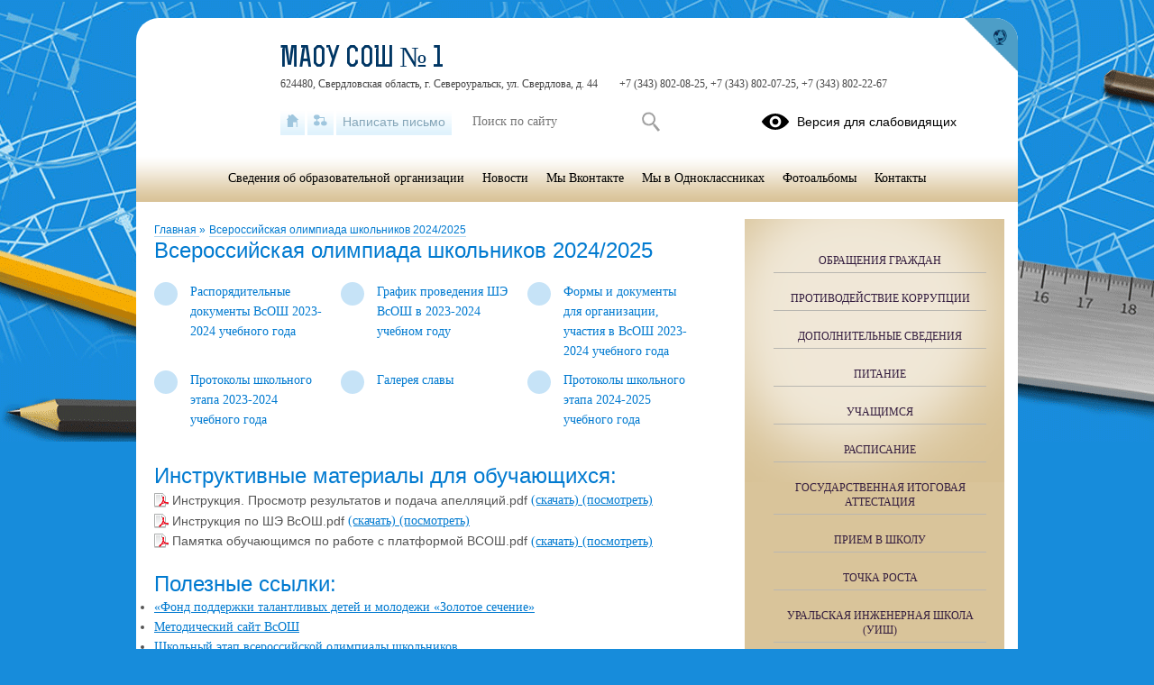

--- FILE ---
content_type: text/html; charset=UTF-8
request_url: http://mou-sh1.ru/?section_id=119
body_size: 13860
content:
<!DOCTYPE html>
<html lang="ru-RU">

<head>
    <meta charset="UTF-8">
    <title>Всероссийская олимпиада школьников 2024/2025</title>



    <meta name="viewport" content="width=device-width, initial-scale=1.0">
    <meta http-equiv="X-UA-Compatible" content="ie=edge">
    <meta name="sputnik-verification" content="55dNb67t9OYTOpyh" />
        <script>
    window.apricodeHandlers = {};
    window.addApricodeHandler = function(name, handler) {
        if (!window.apricodeHandlers[name]) {
            window.apricodeHandlers[name] = [];
        }

        window.apricodeHandlers[name].push(handler);
    };
</script>    <meta name="csrf-param" content="_csrf-site">
<meta name="csrf-token" content="3Mdz_rwP4xOM2QMBCp1LDjuH_5H1sJwaDfglAmR9SlCGtTKK93qbce-MVkphqH5XXLK84bLfql1VvXdSLD4bEg==">
        
    <meta name="og:title" content="Всероссийская олимпиада школьников 2024/2025">
<meta name="og:image" content="https://mou-sh1.ru/upload/static/so_logo.png">
<meta name="og:type" content="website">
<link href="/js/libs/fancybox/source/jquery.fancybox.css?v=1753078607" rel="stylesheet">
<link href="/js/libs/fontawesome/css/all.min.css?v=1753078607" rel="stylesheet">
<link href="/css/themes/v1/math/site.css?v=1766992519" rel="stylesheet">
<link href="https://news-service.uralschool.ru/assets/css/themes/v1/default/theme.css" rel="stylesheet">
<!--[if lt IE 9]>
<script src="/js/libs_ie/html5shiv.js"></script>
<![endif]--></head>

<body class="ctrl-site act-index dst-">
    
    <div id="root">
        <div id="top-empty"></div>
        <div id="center">
            <main id="main-content">
    <div class="main-container">
        
        
<div id="r-c-block">
    <a href="/robots/register-robots"></a>
</div>
        <div class="referer-banner">
    <a href="https://xn--80aaacg3ajc5bedviq9r.xn--p1ai">
        <img src="https://test.schoolmsk.ru/referer/banner" />
    </a>
</div>
                                
<section class="newonsite section-limiter">
    
<nav class="breadcrumbs">
    

        <a href="/">
        Главная    </a>
            <span class="delim">»</span>
            <a href="/?section_id=119">
        Всероссийская олимпиада школьников 2024/2025    </a>
    </nav>
            <div class="page-caption">
            <h1>Всероссийская олимпиада школьников 2024/2025</h1>
            
        </div>
    
    
        
    
            <nav class="section-undermenu">
            
<ul>
            <li>
            <a href="/?section_id=120">
                <span class="icon"></span>
                <span class="text">Распорядительные документы ВсОШ 2023-2024 учебного года</span>
            </a>
                    </li>
            <li>
            <a href="/?section_id=121">
                <span class="icon"></span>
                <span class="text">График проведения ШЭ ВсОШ в 2023-2024 учебном году</span>
            </a>
                    </li>
            <li>
            <a href="/?section_id=122">
                <span class="icon"></span>
                <span class="text">Формы и документы для организации, участия в ВсОШ 2023-2024 учебного года</span>
            </a>
                    </li>
            <li>
            <a href="/?section_id=123">
                <span class="icon"></span>
                <span class="text">Протоколы школьного этапа 2023-2024 учебного года</span>
            </a>
                    </li>
            <li>
            <a href="/?section_id=124">
                <span class="icon"></span>
                <span class="text">Галерея славы</span>
            </a>
                    </li>
            <li>
            <a href="/?section_id=178">
                <span class="icon"></span>
                <span class="text">Протоколы школьного этапа 2024-2025 учебного года</span>
            </a>
                    </li>
    </ul>        </nav>
    
            <div class="pubitem ">
            
                            <div class="body">
                    <p><span style="color: rgb(0, 122, 208); font-family: Arial; font-size: 24px;">Инструктивные материалы для обучающихся:</span></p><p class="files-item" style="font-family: Tahoma; font-size: 14px; color: rgb(85, 85, 85);"><span class="icon pdf" style="vertical-align: middle; width: 16px; height: 16px; display: inline-block; background: url(&quot;/css/themes/v1/images/site/pdf.png&quot;) no-repeat;"></span>&nbsp;<span class="caption" style="vertical-align: middle; font-size: 14px; color: rgb(85, 85, 85);">Инструкция. Просмотр результатов и подача апелляций.pdf&nbsp;</span><span class="link-wrapper-container"><a href="http://mou-sh1.ru/file/download?id=926" class="download" style="font-family: Tahoma; font-size: 14px; color: rgb(0, 122, 208); vertical-align: middle;">(скачать)&nbsp;</a></span><a target="_blank" href="http://mou-sh1.ru/upload/sc1svur_new/files/90/b7/90b75e7f7bda6329d70a27d141a2696a.pdf" class="show" style="font-family: Tahoma; font-size: 14px; color: rgb(0, 122, 208); vertical-align: middle;">(посмотреть)</a></p><p class="files-item" style="font-family: Tahoma; font-size: 14px; color: rgb(85, 85, 85);"><span class="icon pdf" style="vertical-align: middle; width: 16px; height: 16px; display: inline-block; background: url(&quot;/css/themes/v1/images/site/pdf.png&quot;) no-repeat;"></span>&nbsp;<span class="caption" style="vertical-align: middle; font-size: 14px; color: rgb(85, 85, 85);">Инструкция по ШЭ ВсОШ.pdf&nbsp;</span><a href="http://mou-sh1.ru/file/download?id=927" class="download" style="font-family: Tahoma; font-size: 14px; color: rgb(0, 122, 208); vertical-align: middle;">(скачать)&nbsp;</a><a target="_blank" href="http://mou-sh1.ru/upload/sc1svur_new/files/3f/5e/3f5eaca62904062bec299481a59ff9af.pdf" class="show" style="font-family: Tahoma; font-size: 14px; color: rgb(0, 122, 208); vertical-align: middle;">(посмотреть)</a></p><p class="files-item" style="font-family: Tahoma; font-size: 14px; color: rgb(85, 85, 85);"><span class="icon pdf" style="vertical-align: middle; width: 16px; height: 16px; display: inline-block; background: url(&quot;/css/themes/v1/images/site/pdf.png&quot;) no-repeat;"></span>&nbsp;<span class="caption" style="vertical-align: middle; font-size: 14px; color: rgb(85, 85, 85);">Памятка обучающимся по работе с платформой ВСОШ.pdf&nbsp;</span><a href="http://mou-sh1.ru/file/download?id=928" class="download" style="font-family: Tahoma; font-size: 14px; color: rgb(0, 122, 208); vertical-align: middle;">(скачать)&nbsp;</a><span class="link-wrapper-container"><a target="_blank" href="http://mou-sh1.ru/upload/sc1svur_new/files/6a/9b/6a9b6a54aa2f312b19e1d8ebfd32f934.pdf" class="show" style="font-family: Tahoma; font-size: 14px; color: rgb(0, 122, 208); vertical-align: middle;">(посмотреть)</a></span></p><span style="color: rgb(0, 122, 208); font-family: Arial; font-size: 24px;"><br></span><p><span style="color: rgb(0, 122, 208); font-family: Arial; font-size: 24px;">Полезные ссылки:</span></p><ul><li><span class="link-wrapper-container"><a href="https://zsfond.ru/" style="font-family: Tahoma; font-size: 14px; color: rgb(0, 122, 208);">«Фонд поддержки талантливых детей и молодежи «Золотое сечение»</a></span><a class="referer-banner-link" href="https://xn--80aaacg3ajc5bedviq9r.xn--p1ai/" style="font-family: Tahoma; font-size: 14px; color: rgb(0, 122, 208);"><img src="https://test.uralschool.ru/referer/banner" alt="Хочу такой сайт"></a></li><li><span style="margin: 0px; padding: 0px; -webkit-font-smoothing: antialiased; text-size-adjust: none; -webkit-tap-highlight-color: rgba(0, 0, 0, 0); transition: all 0.2s ease-in-out 0s; outline: none;"><span class="link-wrapper-container"><a href="https://olimpiada.ru/" style="font-family: Tahoma; font-size: 14px; color: rgb(0, 122, 208);">Методический сайт ВсОШ</a></span></span></li></ul><h1 class="tn-atom" style="font-family: Tahoma; font-size: 14px; line-height: 1.15; color: rgb(85, 85, 85); box-sizing: content-box; border: 0px solid transparent; display: table-cell; vertical-align: middle; width: 1160px; text-size-adjust: 100%; background-position: center center;"><ul><li><span class="link-wrapper-container"><a href="https://siriusolymp.ru/" style="font-family: Tahoma; font-size: 14px; color: rgb(0, 122, 208);">Школьный этап всероссийской олимпиады школьников</a></span></li></ul></h1><h1 class="t015__title t-title t-title_lg" field="title" style="padding-top: 8px; padding-bottom: 3px; font-family: Tahoma; font-size: 14px; line-height: 1.23; color: rgb(85, 85, 85); box-sizing: content-box; border: 0px;"><ul><li><span class="link-wrapper-container"><a href="https://siriusolymp.ru/rules#prilozheniye_2" style="font-family: Tahoma; font-size: 14px; color: rgb(0, 122, 208);">График проведения школьного этапа всероссийской олимпиады школьников в 2021/22 учебном году</a></span></li></ul></h1>                </div>
            
                    </div>
        <div class="clear"></div>
    
    
    
    
    
    </section>

<section class="section-limiter">
    
    </section>

<section class="section-limiter">
                            
<div class="publist">
			<div class="list-item">
			<div class="date">
				<p>21.03.2022</p>
			</div>
							<div class="pict">
					<img src="/upload/sc1svur_new/images/thumb/b3/dc/b3dcf946073279b3277bdeb71aae566b.jpg" alt="sajt.jpg">
				</div>
						<div class="caption">
				<a href="/site/pub?id=283">
					Пригласительный этап всероссийской олимпиады школьников 2022 на платформе «Сириус.Курсы»				</a>
				            </div>
            <div class="annotation">
                <p>С 21 апреля по 27 мая 2022 года Образовательный центр «Сириус» проводит пригласительный этап всероссийской олимпиады школьников и предлагает каждому школьнику в России возможность раскрыть свои таланты, попробовать себя в решении нестандартных задач по приоритетным для научно-технологического развития страны предметам – астрономии, биологии, информатике, математике, физике, химии. Олимпиада пройдет в онлайн-формате в соответствии с расписанием. В ней могут принять участие школьники 3 – 10 классов, а также учителя, родители и все желающие.</p>
            </div>
                                        
<div class="model-item-placeholder"
     data-type="visits"
     data-model-name="section_pub"
     data-model-id="283"
     data-params="null"
>
    <div class="view-counts">
        <p>
            Просмотров всего: <span data-value="total"></span>,
            сегодня: <span data-value="today"></span>
        <a class="referer-banner-link" href="https://xn--80aaacg3ajc5bedviq9r.xn--p1ai"><img src="https://test.schoolmsk.ru/referer/banner" alt="Хочу такой сайт" /></a></p>
    </div>
</div>                                    			<div class="counter"></div>	
            <div class="clear"></div>
		</div>
			<div class="list-item">
			<div class="date">
				<p>01.09.2021</p>
			</div>
							<div class="pict">
					<img src="/upload/sc1svur_new/images/thumb/9f/ae/9faea810758e8c6e4ca8f273959fc285.png" alt="vsosh_logo_main_2.png">
				</div>
						<div class="caption">
				<a href="/site/pub?id=162">
					Личный кабинет ВсОШ				</a>
				            </div>
            <div class="annotation">
                <p>Уважаемые участники школьного этапа Всероссийской олимпиады школьников, опубликованы результаты школьного этапа олимпиады по экологии и праву.</p>
            </div>
                                        
<div class="model-item-placeholder"
     data-type="visits"
     data-model-name="section_pub"
     data-model-id="162"
     data-params="null"
>
    <div class="view-counts">
        <p>
            Просмотров всего: <span data-value="total"></span>,
            сегодня: <span data-value="today"></span>
        </p>
    </div>
</div>                                    			<div class="counter"></div>	
            <div class="clear"></div>
		</div>
			<div class="list-item">
			<div class="date">
				<p>31.08.2021</p>
			</div>
							<div class="pict">
					<img src="/upload/sc1svur_new/images/thumb/69/b1/69b19bb939382685a38a9383e2e1727b.jpg" alt="2020-2021 (1).jpg">
				</div>
						<div class="caption">
				<a href="/site/pub?id=163">
					Всероссийская олимпиада школьников 2021-2022				</a>
				            </div>
            <div class="annotation">
                <p>Школьный этап всероссийской олимпиады школьников проводится на платформах vsosh.irro.ru и «Сириус.Курсы».</p>
            </div>
                                        
<div class="model-item-placeholder"
     data-type="visits"
     data-model-name="section_pub"
     data-model-id="163"
     data-params="null"
>
    <div class="view-counts">
        <p>
            Просмотров всего: <span data-value="total"></span>,
            сегодня: <span data-value="today"></span>
        </p>
    </div>
</div>                                    			<div class="counter"></div>	
            <div class="clear"></div>
		</div>
	</div>
        </section>
        <div class="section-limiter">
                    </div>
    </div>
</main>
<aside id="side-content" class="side-content">
    
<section class="side-box infosidelist-widget">
    </section>
<nav class="side-menu section-limiter">
    

<ul>
            <li>
            <a href="/treatments" class=" first">Обращения граждан</a>
                    </li>
            <li>
            <a href="/anticorrupt" class="">Противодействие коррупции</a>
                    </li>
            <li>
            <a href="/info-more" class="">Дополнительные сведения</a>
                    </li>
            <li>
            <a href="/food" class="">Питание</a>
                    </li>
            <li>
            <a href="/?section_id=11" class="">Учащимся</a>
                    </li>
            <li>
            <a href="/?section_id=12" class="">Расписание</a>
                    </li>
            <li>
            <a href="/?section_id=14" class="">Государственная итоговая аттестация</a>
                    </li>
            <li>
            <a href="/?section_id=9" class="">Прием в школу</a>
                    </li>
            <li>
            <a href="/?section_id=21" class="">Точка роста</a>
                    </li>
            <li>
            <a href="/?section_id=179" class="">Уральская инженерная школа (УИШ)</a>
                    </li>
            <li>
            <a href="/?section_id=22" class="">Законным представителям</a>
                    </li>
            <li>
            <a href="/?section_id=23" class="">Безопасность и профилактика</a>
                    </li>
            <li>
            <a href="/?section_id=40" class="">Независимая оценка качества образования</a>
                    </li>
            <li>
            <a href="/?section_id=84" class="">Социально-психологическая служба</a>
                    </li>
            <li>
            <a href="/?section_id=86" class="">Антикоррупционное просвещение</a>
                    </li>
            <li>
            <a href="/?section_id=89" class="">Молодёжное радио</a>
                    </li>
            <li>
            <a href="/?section_id=119" class="active">Всероссийская олимпиада школьников 2024/2025</a>
                    </li>
            <li>
            <a href="/?section_id=135" class="">Внедрение целевой модели наставничества</a>
                    </li>
            <li>
            <a href="/?section_id=137" class="">ВСОКО</a>
                    </li>
            <li>
            <a href="/?section_id=158" class="">Наставничество</a>
                    </li>
            <li>
            <a href="/?section_id=194" class="">Всероссийские проверочные работы</a>
                    </li>
            <li>
            <a href="/?section_id=195" class=" last">Школьный театр</a>
                    </li>
    </ul>
    <div class="buttons_container" data-buttons="[&quot;\u0440\u0430\u0437\u0432\u0435\u0440\u043d\u0443\u0442\u044c&quot;,&quot;\u0441\u0432\u0435\u0440\u043d\u0443\u0442\u044c&quot;]"></div>
</nav>

<section class="side-box section-limiter">
    <a class="electronic-diary" href="https://dnevnik.egov66.ru" target="_blank">
        <span class="icon-electronic-diary"></span>
        Электронный дневник
    </a>
</section><section class="side-box section-limiter notices-widget">
    </section>
<section class="side-box section-limiter calendar-widget">
    <div class="calendar">
    <div class="block-header">
        <p>События</p>
        <a href="/site/month-events?year=2025&month=12" class="month">Декабрь</a>
        <button class="calendar-prev navi-month-button" data-url="/site/calendar-month?year=2025&month=11"></button>
        <button class="calendar-next navi-month-button" data-url="/site/calendar-month?year=2026&month=01"></button>
    </div>
    <div class="out">
        <div class="in">
            <div class="days">
                                    <div class="cell"><p>пн</p></div>
                                    <div class="cell"><p>вт</p></div>
                                    <div class="cell"><p>ср</p></div>
                                    <div class="cell"><p>чт</p></div>
                                    <div class="cell"><p>пт</p></div>
                                    <div class="cell"><p>сб</p></div>
                                    <div class="cell"><p>вс</p></div>
                            </div>
            <div class="list">
                                                                        <div class="cell ">
                        <p class="numb">
                                                            1                                                    </p>
                    </div>
                                                        <div class="cell ">
                        <p class="numb">
                                                            2                                                    </p>
                    </div>
                                                        <div class="cell ">
                        <p class="numb">
                                                            <a class="event" href="/site/day-events?date=2025-12-03" title="">
                                    3                                </a>
                                                    </p>
                    </div>
                                                        <div class="cell ">
                        <p class="numb">
                                                            <a class="event" href="/site/day-events?date=2025-12-04" title="">
                                    4                                </a>
                                                    </p>
                    </div>
                                                        <div class="cell ">
                        <p class="numb">
                                                            <a class="event" href="/site/day-events?date=2025-12-05" title="">
                                    5                                </a>
                                                    </p>
                    </div>
                                                        <div class="cell ">
                        <p class="numb">
                                                            <a class="event" href="/site/day-events?date=2025-12-06" title="">
                                    6                                </a>
                                                    </p>
                    </div>
                                                        <div class="cell ">
                        <p class="numb">
                                                            7                                                    </p>
                    </div>
                                                        <div class="cell ">
                        <p class="numb">
                                                            <a class="event" href="/site/day-events?date=2025-12-08" title="">
                                    8                                </a>
                                                    </p>
                    </div>
                                                        <div class="cell ">
                        <p class="numb">
                                                            <a class="event" href="/site/day-events?date=2025-12-09" title="">
                                    9                                </a>
                                                    </p>
                    </div>
                                                        <div class="cell ">
                        <p class="numb">
                                                            10                                                    </p>
                    </div>
                                                        <div class="cell ">
                        <p class="numb">
                                                            11                                                    </p>
                    </div>
                                                        <div class="cell ">
                        <p class="numb">
                                                            <a class="event" href="/site/day-events?date=2025-12-12" title="">
                                    12                                </a>
                                                    </p>
                    </div>
                                                        <div class="cell ">
                        <p class="numb">
                                                            <a class="event" href="/site/day-events?date=2025-12-13" title="">
                                    13                                </a>
                                                    </p>
                    </div>
                                                        <div class="cell ">
                        <p class="numb">
                                                            14                                                    </p>
                    </div>
                                                        <div class="cell ">
                        <p class="numb">
                                                            <a class="event" href="/site/day-events?date=2025-12-15" title="">
                                    15                                </a>
                                                    </p>
                    </div>
                                                        <div class="cell ">
                        <p class="numb">
                                                            <a class="event" href="/site/day-events?date=2025-12-16" title="">
                                    16                                </a>
                                                    </p>
                    </div>
                                                        <div class="cell ">
                        <p class="numb">
                                                            17                                                    </p>
                    </div>
                                                        <div class="cell ">
                        <p class="numb">
                                                            18                                                    </p>
                    </div>
                                                        <div class="cell ">
                        <p class="numb">
                                                            <a class="event" href="/site/day-events?date=2025-12-19" title="">
                                    19                                </a>
                                                    </p>
                    </div>
                                                        <div class="cell ">
                        <p class="numb">
                                                            <a class="event" href="/site/day-events?date=2025-12-20" title="">
                                    20                                </a>
                                                    </p>
                    </div>
                                                        <div class="cell ">
                        <p class="numb">
                                                            <a class="event" href="/site/day-events?date=2025-12-21" title="">
                                    21                                </a>
                                                    </p>
                    </div>
                                                        <div class="cell ">
                        <p class="numb">
                                                            <a class="event" href="/site/day-events?date=2025-12-22" title="">
                                    22                                </a>
                                                    </p>
                    </div>
                                                        <div class="cell ">
                        <p class="numb">
                                                            <a class="event" href="/site/day-events?date=2025-12-23" title="">
                                    23                                </a>
                                                    </p>
                    </div>
                                                        <div class="cell ">
                        <p class="numb">
                                                            <a class="event" href="/site/day-events?date=2025-12-24" title="">
                                    24                                </a>
                                                    </p>
                    </div>
                                                        <div class="cell ">
                        <p class="numb">
                                                            <a class="event" href="/site/day-events?date=2025-12-25" title="">
                                    25                                </a>
                                                    </p>
                    </div>
                                                        <div class="cell ">
                        <p class="numb">
                                                            <a class="event" href="/site/day-events?date=2025-12-26" title="">
                                    26                                </a>
                                                    </p>
                    </div>
                                                        <div class="cell ">
                        <p class="numb">
                                                            <a class="event" href="/site/day-events?date=2025-12-27" title="">
                                    27                                </a>
                                                    </p>
                    </div>
                                                        <div class="cell ">
                        <p class="numb">
                                                            <a class="event" href="/site/day-events?date=2025-12-28" title="">
                                    28                                </a>
                                                    </p>
                    </div>
                                                        <div class="cell today">
                        <p class="numb">
                                                            <a class="event" href="/site/day-events?date=2025-12-29" title="">
                                    29                                </a>
                                                    </p>
                    </div>
                                                        <div class="cell ">
                        <p class="numb">
                                                            30                                                    </p>
                    </div>
                                                        <div class="cell ">
                        <p class="numb">
                                                            31                                                    </p>
                    </div>
                                                    <div class="cell">
                        <p class="numb"></p>
                    </div>
                                    <div class="cell">
                        <p class="numb"></p>
                    </div>
                                    <div class="cell">
                        <p class="numb"></p>
                    </div>
                                    <div class="cell">
                        <p class="numb"></p>
                    </div>
                                <div class="clear"></div>
            </div>
        </div>
    </div>
</div></section>
<section class="uo-news-widget">
        
<div id="news-service-application-1413032983"></div>
        <script>
            function loadNewsServiceApplicationAlternate() {
                const listLoader = new NewsServiceApplicationLoaderAlternate();
                listLoader.loadApplication({
                        debug: true,
                        theme: {
                            name: "base",
                        },
                        homeLayout: {
                            name: "news-side-list"
                        },
                        store: {
                            appName: "Новости",
                        },
                        newsItemBaseUrl: "/news-svc/item",
                        repository: {
                            baseUrl: '/news-service',
                            newsListUrl: "/articles?parents=1&publish_children=1&limit=6&edu_id=sc1svur_new&site_type=school",
                            newsItemUrl: "/articles/item/{id}?v=" + Math.random(),
                            pageSize: 10,
                        },
                        auth: {
                            token: 'facade_fh5_fdciOi235_dsfnR5cCI6Ikp-XVCJ9',
                            debug: true,
                        },
                        router: {
                            rules: [],
                        },
                    },
                    document.body.querySelector(
                        "#news-service-application-1413032983"
                    )
                );
            }
        </script>
        </section>
<section class="side-box section-limiter minrates-page-widget">
    
<a class="btn" href="/rate">Независимая оценка качества</a></section>
<section class="side-box section-limiter interview-widget">
    <div class="type-placeholder" data-type="current-survey"></div>
</section>
<section class="side-box section-limiter auth-widget">
    <div class="out">
        <div class="in">
            <div class="header">
    <p>Вход в систему</p>
</div>


    <form action="/auth" method="post">
        <fieldset>
                            <div class="field">
                    <label></label>
                    <div class="control">
                        <input
                            type="hidden"
                            name="_csrf-site"
                            value="3Mdz_rwP4xOM2QMBCp1LDjuH_5H1sJwaDfglAmR9SlCGtTKK93qbce-MVkphqH5XXLK84bLfql1VvXdSLD4bEg=="/>
                    </div>
                </div>
                    </fieldset>
        <div class="buttons">
                            <button
                    type="submit"
                    name="auth_type"
                    value="oauth">
                    Вход                </button>
                    </div>
    </form>
        </div>
    </div>
</section></aside>
<div class="clear"></div>
<div class="usefullinks">
    <div class="std-container">
        <div class="out">
            <div class="in">
                
<div class="header">
    <p>Ссылки</p>
</div>


<ul class="list">
            <li class="item">
            <a href="https://www.gosuslugi.ru/" title="Перейти">
                                Официальный интернет-портал государственных услуг            </a>
                    </li>
            <li class="item">
            <a href="http://culture.ru/" title="Перейти">
                                Культура.рф            </a>
                    </li>
            <li class="item">
            <a href="https://edu.gov.ru/" title="Перейти">
                                Официальный сайт Минпросвещения России            </a>
                    </li>
            <li class="item">
            <a href="https://minobrnauki.gov.ru/" title="Перейти">
                                Официальный сайт Министерства науки и высшего образования Российской Федерации            </a>
                    </li>
            <li class="item">
            <a href="http://www.edu.ru/" title="Перейти">
                                Федеральный портал "Российское образование"            </a>
                    </li>
    </ul>
            </div>
        </div>
    </div>
</div>



<a href="#" class="buttonup">
	Наверх</a>
            <div class="referer-banner">
    <a href="https://xn--80aaacg3ajc5bedviq9r.xn--p1ai">
        <img src="https://test.schoolmsk.ru/referer/banner" />
    </a>
</div>
        </div>
        <header id="header">
            <div class="top">
    <div class="header-logo">
    <a class="logo-link" href="/">
                    <img src="/upload/sc1svur_new/images/thumb/34/87/3487d6b81ecc84fa569999d13111b1cc.png" alt="" title="">
            </a>
                                    </div>
<div class="header-name">
            <div class="favicon-cms">
                    </div>
        
            <a class="name-text " href="/">МАОУ СОШ № 1</a>
        <span id="ymap-address"
          data-coordinates="60.150764,59.961162"          >624480, Свердловская область, г. Североуральск, ул. Свердлова, д. 44</span>
    <span>+7 (343) 802-08-25, +7 (343) 802-07-25, +7 (343) 802-22-67</span>
</div>
    <div class="header-bar">
        
<div class="bar-panel">

            <nav class="links-list">
                            <a href="/" class="home" title="На главную">
                    <span class="icon"></span>
                    <span class="caption">На главную</span>
                </a>
                            <a href="/sitemap" class="sitemap" title="Карта сайта">
                    <span class="icon"></span>
                    <span class="caption">Карта сайта</span>
                </a>
                            <a href="/treatments" class="feedback" title="Написать письмо">
                    <span class="icon"></span>
                    <span class="caption">Написать письмо</span>
                </a>
                    </nav>
    
            <div class="search-form">
            
<form action="/search" method="get" enctype="multipart/form-data">
    <fieldset>
        
                                    <div class="field
    type-text    field-query    ">
                <label for="field-query">
                                            </label>
            <div class="control">
                                        
<input type="text" name="query" value="" placeholder="Поиск по сайту"  />                                </div>
        </div>
            </fieldset>
            <div class="buttons">
                            
<button
    type="submit"
    name=""
    value="Искать"
    class="styled "
    >
    Искать</button>
                    </div>
    </form>
        </div>
    
            <div class="blind-version-link">
            
<a href="/themes/blind-version?o=%2F"  itemprop="copy">
    <span class="icon"></span>
    <span class="text">Версия для слабовидящих</span>
</a>
        </div>
    
</div>

    <a href="https://xn--80aaacg3ajc5bedviq9k9b.xn--p1ai/" class="portal-link" title="сайтыобразованию.рф" target="_blank"></a>
    </div>
    </div>
<nav class="main-menu sh-block sh-hidden">
    

<ul>
            <li>
            <a href="/sveden/common" class=" first">Сведения об образовательной организации</a>
                    </li>
            <li>
            <a href="/news" class="">Новости</a>
                    </li>
            <li>
            <a href="https://vk.com/school_1_sev" class="">Мы Вконтакте</a>
                    </li>
            <li>
            <a href="https://ok.ru/group/51749298110638" class="">Мы в Одноклассниках</a>
                    </li>
            <li>
            <a href="/photoalbums" class="">Фотоальбомы</a>
                    </li>
            <li>
            <a href="/contacts" class=" last">Контакты</a>
                    </li>
    </ul>
    <div class="buttons_container" data-buttons="[&quot;\u0440\u0430\u0437\u0432\u0435\u0440\u043d\u0443\u0442\u044c&quot;,&quot;\u0441\u0432\u0435\u0440\u043d\u0443\u0442\u044c&quot;]"></div>
    <span class="menu-show_btn sh-btn"><span></span></span>
    <span class="menu-close_btn sh-btn"><span></span></span>
</nav>
        </header>
        <footer id="footer">
            
<nav class="main-menu sh-block sh-hidden">
    

<ul>
            <li>
            <a href="/sveden/common" class=" first">Сведения об образовательной организации</a>
                    </li>
            <li>
            <a href="/news" class="">Новости</a>
                    </li>
            <li>
            <a href="https://vk.com/school_1_sev" class="">Мы Вконтакте</a>
                    </li>
            <li>
            <a href="https://ok.ru/group/51749298110638" class="">Мы в Одноклассниках</a>
                    </li>
            <li>
            <a href="/photoalbums" class="">Фотоальбомы</a>
                    </li>
            <li>
            <a href="/contacts" class=" last">Контакты</a>
                    </li>
    </ul>
    <div class="buttons_container" data-buttons="[&quot;\u0440\u0430\u0437\u0432\u0435\u0440\u043d\u0443\u0442\u044c&quot;,&quot;\u0441\u0432\u0435\u0440\u043d\u0443\u0442\u044c&quot;]"></div>
    <span class="menu-show_btn sh-btn"><span></span></span>
    <span class="menu-close_btn sh-btn"><span></span></span>
</nav>
<div class="center">
    <div class="left section-limiter">
            </div>
    <div class="right">
        <div class="interview">
                    </div>
    </div>
    <div class="clear"></div>
</div>
<div class="bottom">
    
<div class="social">
    
            <div class="icon_list">
                            <a href="https://vk.com/school_1_sev" class="icons vk"></a>
                            <a href="https://t.me/+k3aU_tmicNUxOWJi" class="icons tg"></a>
                            <a href="https://ok.ru/group/51749298110638" class="icons ok"></a>
                    </div>
    </div>

        <div class="footer-text">
        Все права защищены.    </div>

    <div class="last-update">
        <p>Дата последнего изменения на сайте: 29.12.2025</p>
    </div>
    <div class="footer-text">
    <p>При использовании материалов сайта активная прямая ссылка на источник обязательна</p>
</div>
    
<div class="counters">
    
    
                        <div class="counter">
                <div class="counter-code">
                    <script src='https://pos.gosuslugi.ru/bin/script.min.js'></script> 
<style>
#js-show-iframe-wrapper{position:relative;display:flex;align-items:center;justify-content:center;width:100%;min-width:293px;max-width:100%;background:linear-gradient(138.4deg,#38bafe 26.49%,#2d73bc 79.45%);color:#fff;cursor:pointer}#js-show-iframe-wrapper .pos-banner-fluid *{box-sizing:border-box}#js-show-iframe-wrapper .pos-banner-fluid .pos-banner-btn_2{display:block;width:240px;min-height:56px;font-size:18px;line-height:24px;cursor:pointer;background:#0d4cd3;color:#fff;border:none;border-radius:8px;outline:0}#js-show-iframe-wrapper .pos-banner-fluid .pos-banner-btn_2:hover{background:#1d5deb}#js-show-iframe-wrapper .pos-banner-fluid .pos-banner-btn_2:focus{background:#2a63ad}#js-show-iframe-wrapper .pos-banner-fluid .pos-banner-btn_2:active{background:#2a63ad}@-webkit-keyframes fadeInFromNone{0%{display:none;opacity:0}1%{display:block;opacity:0}100%{display:block;opacity:1}}@keyframes fadeInFromNone{0%{display:none;opacity:0}1%{display:block;opacity:0}100%{display:block;opacity:1}}@font-face{font-family:LatoWebLight;src:url(https://pos.gosuslugi.ru/bin/fonts/Lato/fonts/Lato-Light.woff2) format("woff2"),url(https://pos.gosuslugi.ru/bin/fonts/Lato/fonts/Lato-Light.woff) format("woff"),url(https://pos.gosuslugi.ru/bin/fonts/Lato/fonts/Lato-Light.ttf) format("truetype");font-style:normal;font-weight:400}@font-face{font-family:LatoWeb;src:url(https://pos.gosuslugi.ru/bin/fonts/Lato/fonts/Lato-Regular.woff2) format("woff2"),url(https://pos.gosuslugi.ru/bin/fonts/Lato/fonts/Lato-Regular.woff) format("woff"),url(https://pos.gosuslugi.ru/bin/fonts/Lato/fonts/Lato-Regular.ttf) format("truetype");font-style:normal;font-weight:400}@font-face{font-family:LatoWebBold;src:url(https://pos.gosuslugi.ru/bin/fonts/Lato/fonts/Lato-Bold.woff2) format("woff2"),url(https://pos.gosuslugi.ru/bin/fonts/Lato/fonts/Lato-Bold.woff) format("woff"),url(https://pos.gosuslugi.ru/bin/fonts/Lato/fonts/Lato-Bold.ttf) format("truetype");font-style:normal;font-weight:400}@font-face{font-family:RobotoWebLight;src:url(https://pos.gosuslugi.ru/bin/fonts/Roboto/Roboto-Light.woff2) format("woff2"),url(https://pos.gosuslugi.ru/bin/fonts/Roboto/Roboto-Light.woff) format("woff"),url(https://pos.gosuslugi.ru/bin/fonts/Roboto/Roboto-Light.ttf) format("truetype");font-style:normal;font-weight:400}@font-face{font-family:RobotoWebRegular;src:url(https://pos.gosuslugi.ru/bin/fonts/Roboto/Roboto-Regular.woff2) format("woff2"),url(https://pos.gosuslugi.ru/bin/fonts/Roboto/Roboto-Regular.woff) format("woff"),url(https://pos.gosuslugi.ru/bin/fonts/Roboto/Roboto-Regular.ttf) format("truetype");font-style:normal;font-weight:400}@font-face{font-family:RobotoWebBold;src:url(https://pos.gosuslugi.ru/bin/fonts/Roboto/Roboto-Bold.woff2) format("woff2"),url(https://pos.gosuslugi.ru/bin/fonts/Roboto/Roboto-Bold.woff) format("woff"),url(https://pos.gosuslugi.ru/bin/fonts/Roboto/Roboto-Bold.ttf) format("truetype");font-style:normal;font-weight:400}@font-face{font-family:ScadaWebRegular;src:url(https://pos.gosuslugi.ru/bin/fonts/Scada/Scada-Regular.woff2) format("woff2"),url(https://pos.gosuslugi.ru/bin/fonts/Scada/Scada-Regular.woff) format("woff"),url(https://pos.gosuslugi.ru/bin/fonts/Scada/Scada-Regular.ttf) format("truetype");font-style:normal;font-weight:400}@font-face{font-family:ScadaWebBold;src:url(https://pos.gosuslugi.ru/bin/fonts/Scada/Scada-Bold.woff2) format("woff2"),url(https://pos.gosuslugi.ru/bin/fonts/Scada/Scada-Bold.woff) format("woff"),url(https://pos.gosuslugi.ru/bin/fonts/Scada/Scada-Bold.ttf) format("truetype");font-style:normal;font-weight:400}@font-face{font-family:Geometria;src:url(https://pos.gosuslugi.ru/bin/fonts/Geometria/Geometria.eot);src:url(https://pos.gosuslugi.ru/bin/fonts/Geometria/Geometria.eot?#iefix) format("embedded-opentype"),url(https://pos.gosuslugi.ru/bin/fonts/Geometria/Geometria.woff) format("woff"),url(https://pos.gosuslugi.ru/bin/fonts/Geometria/Geometria.ttf) format("truetype");font-weight:400;font-style:normal}@font-face{font-family:Geometria-ExtraBold;src:url(https://pos.gosuslugi.ru/bin/fonts/Geometria/Geometria-ExtraBold.eot);src:url(https://pos.gosuslugi.ru/bin/fonts/Geometria/Geometria-ExtraBold.eot?#iefix) format("embedded-opentype"),url(https://pos.gosuslugi.ru/bin/fonts/Geometria/Geometria-ExtraBold.woff) format("woff"),url(https://pos.gosuslugi.ru/bin/fonts/Geometria/Geometria-ExtraBold.ttf) format("truetype");font-weight:800;font-style:normal}
</style>

<style>
#js-show-iframe-wrapper{background:var(--pos-banner-fluid-5__background)}#js-show-iframe-wrapper .pos-banner-fluid .pos-banner-btn_2{width:100%;min-height:52px;background:#fff;color:#0b1f33;font-size:16px;font-family:LatoWeb,sans-serif;font-weight:400;padding:0;line-height:1.2}#js-show-iframe-wrapper .pos-banner-fluid .pos-banner-btn_2:active,#js-show-iframe-wrapper .pos-banner-fluid .pos-banner-btn_2:focus,#js-show-iframe-wrapper .pos-banner-fluid .pos-banner-btn_2:hover{background:#e4ecfd}#js-show-iframe-wrapper .bf-5{position:relative;display:grid;grid-template-columns:var(--pos-banner-fluid-5__grid-template-columns);grid-template-rows:var(--pos-banner-fluid-5__grid-template-rows);width:100%;max-width:var(--pos-banner-fluid-5__max-width);box-sizing:border-box;grid-auto-flow:row dense}#js-show-iframe-wrapper .bf-5__decor{background:var(--pos-banner-fluid-5__bg-url) var(--pos-banner-fluid-5__bg-url-position) no-repeat;background-size:var(--pos-banner-fluid-5__bg-size);background-color:#fffaf6;position:relative}#js-show-iframe-wrapper .bf-5__content{display:flex;flex-direction:column;padding:var(--pos-banner-fluid-5__content-padding);grid-row:var(--pos-banner-fluid-5__content-grid-row);justify-content:center}#js-show-iframe-wrapper .bf-5__text{margin:var(--pos-banner-fluid-5__text-margin);font-size:var(--pos-banner-fluid-5__text-font-size);line-height:1.4;font-family:LatoWeb,sans-serif;font-weight:700;color:#0b1f33}#js-show-iframe-wrapper .bf-5__bottom-wrap{display:flex;flex-direction:row;align-items:center}#js-show-iframe-wrapper .bf-5__logo-wrap{position:absolute;top:var(--pos-banner-fluid-5__logo-wrap-top);right:var(--pos-banner-fluid-5__logo-wrap-right)}#js-show-iframe-wrapper .bf-5__logo{width:var(--pos-banner-fluid-5__logo-width);margin-left:1px}#js-show-iframe-wrapper .bf-5__slogan{font-family:LatoWeb,sans-serif;font-weight:700;font-size:var(--pos-banner-fluid-5__slogan-font-size);line-height:1.2;color:#005ca9}#js-show-iframe-wrapper .bf-5__btn-wrap{width:100%;max-width:var(--pos-banner-fluid-5__button-wrap-max-width)}
</style >
<div id='js-show-iframe-wrapper'>
  <div class='pos-banner-fluid bf-5'>

    <div class='bf-5__decor'>
      <div class='bf-5__logo-wrap'>
        <img
          class='bf-5__logo'
          src='https://pos.gosuslugi.ru/bin/banner-fluid/gosuslugi-logo-blue.svg'
          alt='Госуслуги'
        />
        <div class='bf-5__slogan'>Решаем вместе</div >
      </div >
    </div >
    <div class='bf-5__content'>
      <div class='bf-5__text'>
        Есть предложения по организации учебного процесса или знаете, как сделать школу лучше?
      </div >

      <div class='bf-5__bottom-wrap'>
        <div class='bf-5__btn-wrap'>
          <!-- pos-banner-btn_2 не удалять; другие классы не добавлять -->
          <button
            class='pos-banner-btn_2'
            type='button'
          >Написать о проблеме
          </button >
        </div >
      </div>
    </div >

  </div >
</div >
<script>

(function(){
  "use strict";function ownKeys(e,t){var n=Object.keys(e);if(Object.getOwnPropertySymbols){var r=Object.getOwnPropertySymbols(e);if(t)r=r.filter(function(t){return Object.getOwnPropertyDescriptor(e,t).enumerable});n.push.apply(n,r)}return n}function _objectSpread(e){for(var t=1;t<arguments.length;t++){var n=null!=arguments[t]?arguments[t]:{};if(t%2)ownKeys(Object(n),true).forEach(function(t){_defineProperty(e,t,n[t])});else if(Object.getOwnPropertyDescriptors)Object.defineProperties(e,Object.getOwnPropertyDescriptors(n));else ownKeys(Object(n)).forEach(function(t){Object.defineProperty(e,t,Object.getOwnPropertyDescriptor(n,t))})}return e}function _defineProperty(e,t,n){if(t in e)Object.defineProperty(e,t,{value:n,enumerable:true,configurable:true,writable:true});else e[t]=n;return e}var POS_PREFIX_5="--pos-banner-fluid-5__",posOptionsInitialBanner5={background:"#50b3ff","grid-template-columns":"100%","grid-template-rows":"292px auto","max-width":"100%","text-font-size":"20px","text-margin":"0 3px 24px 0","button-wrap-max-width":"100%","bg-url":"url('https://pos.gosuslugi.ru/bin/banner-fluid/5/banner-fluid-bg-5.svg')","bg-url-position":"center bottom","bg-size":"contain","content-padding":"24px","content-grid-row":"0","logo-width":"65px","logo-wrap-top":"16px","logo-wrap-right":"13px","slogan-font-size":"12px"},setStyles=function(e,t){var n=arguments.length>2&&void 0!==arguments[2]?arguments[2]:POS_PREFIX_5;Object.keys(e).forEach(function(r){t.style.setProperty(n+r,e[r])})},removeStyles=function(e,t){var n=arguments.length>2&&void 0!==arguments[2]?arguments[2]:POS_PREFIX_5;Object.keys(e).forEach(function(e){t.style.removeProperty(n+e)})};function changePosBannerOnResize(){var e=document.documentElement,t=_objectSpread({},posOptionsInitialBanner5),n=document.getElementById("js-show-iframe-wrapper"),r=n?n.offsetWidth:document.body.offsetWidth;if(r>340)t["grid-template-rows"]="236px auto",t["bg-url"]="url('https://pos.gosuslugi.ru/bin/banner-fluid/5/banner-fluid-bg-5-2.svg')",t["bg-url-position"]="center bottom calc(100% - 30px)",t["button-wrap-max-width"]="209px",t["content-padding"]="24px 32px",t["text-margin"]="0 0 24px 0";if(r>568)t["grid-template-columns"]="1fr 308px",t["grid-template-rows"]="100%",t["content-grid-row"]="1",t["content-padding"]="32px 24px",t["bg-url"]="url('https://pos.gosuslugi.ru/bin/banner-fluid/5/banner-fluid-bg-5.svg')",t["bg-url-position"]="6px bottom",t["logo-width"]="78px",t["logo-wrap-top"]="20px",t["logo-wrap-right"]="17px",t["slogan-font-size"]="15px";if(r>694)t["bg-url-position"]="12px 40px";if(r>783)t["grid-template-columns"]="1fr 400px",t["text-font-size"]="24px";if(r>855)t["bg-url-position"]="center bottom calc(100% - 30px)";if(r>1098)t["bg-url"]="url('https://pos.gosuslugi.ru/bin/banner-fluid/5/banner-fluid-bg-5-2.svg')",t["grid-template-columns"]="1fr 557px",t["text-font-size"]="26px",t["content-padding"]="32px 32px 32px 50px";if(r>1422)t["max-width"]="1422px",t["grid-template-columns"]="1fr 720px",t["content-padding"]="32px 40px 32px 160px",t.background="linear-gradient(90deg, #50b3ff 50%, #fffaf6 50%)";setStyles(t,e)}changePosBannerOnResize(),window.addEventListener("resize",changePosBannerOnResize),window.onunload=function(){var e=document.documentElement,t=_objectSpread({},posOptionsInitialBanner5);window.removeEventListener("resize",changePosBannerOnResize),removeStyles(t,e)};
})()
</script>
 <script>Widget("https://pos.gosuslugi.ru/form", 324309)</script>                                    </div>
            </div>
            </div>
    <div class="clear"></div>
    <div class="developers">
        <a href="https://xn--80aaacg3ajc5bedviq9k9b.xn--p1ai/" target="_blank" class="">
    <span class="img"></span>
    <span class="text">Сайт создан на портале сайтыобразованию.рф</span>
</a>
    </div>
    <div class="ru-register-record-widget">
        <p>№1556 в Реестре российского ПО (на основании приказа Министерства цифрового развития, связи и массовых коммуникаций Российской Федерации от 06.09.2016 №426)</p>    </div>
    <div class="clear"></div>
</div>        </footer>
    </div>

    <div class="popup-dialog" data-id="default">
        <div class="content">
            <div class="dialog-content">
            </div>
            <div class="dialog-close"></div>
        </div>
    </div>

                                
<div class="personal-data-processing-agreement-widget" data-cookie-name="personal-data-processing-agreement">
    <div class="wrapper">
        <div class="acceptance-text">
            На сайте используются файлы cookie. Продолжая использование сайта, вы соглашаетесь на обработку своих персональных данных (<a href="/feedback/agreement" class="popup-dialog-btn" target="_blank">согласие</a>). Подробности об обработке ваших данных &mdash; в политике <a href="/feedback/agreement?section_name=privacy-policy" class="popup-dialog-btn" target="_blank">конфиденциальности</a>.
    <div class="section-text-blocks">
        
<div class="blocks">
			<div class="pubitem">
			
    <div class="">
    <div class="date">
            </div>
    <div class="body">
             </div>
                                </div>
            		</div>
        	</div>
    </div>
        </div>
        <button class="acceptance-button">Закрыть</button>
    </div>
</div>        
                <div class="site-popup blocked-master-popup-widget">
    <div class="dialog">
        <div class="container">
            <img class="logo" src="[data-uri]" alt="сайтыобразованию.рф">
            <h1 class="caption"></h1>
            <div class="description">
                <p>Функционал &laquo;Мастер заполнения&raquo; недоступен с мобильных устройств.<br>Пожалуйста, воспользуйтесь персональным компьютером для редактирования информации в &laquo;Мастере заполнения&raquo;.</p>            </div>
            <button class="button button-close">Закрыть</button>
        </div>
        <button class="dialog-close"></button>
    </div>
</div>    <script>
    function loadNewsServiceApplicationCalendar() {
        const listLoader = new NewsServiceApplicationLoaderCalendar();
        listLoader.loadApplication({
            debug: true,
            theme: {
                name: "v1",
            },
            repository: {
                baseUrl: '/news-service',
                newsDatesUrl: "/articles/dates?edu_id=sc1svur_new",
            },
            auth: {
                token: 'facade_fh5_fdciOi235_dsfnR5cCI6Ikp-XVCJ9',
                debug: true,
            },
            router: {
                rules: [],
            },
        });
    }
</script>    <script src="/js/jquery/jquery-1.12.4.min.js"></script>
<script src="/assets/sc1svur_new/d2ac37a/yii.js"></script>
<script src="/js/libs/bxslider/jquery.bxslider.min.js?v=1753078607"></script>
<script src="/js/libs/fancybox/source/jquery.fancybox.pack.js?v=1753078607"></script>
<script src="/js/libs/jquery.cookie.js?v=1753078607"></script>
<script src="/js/libs/clamp/clamp.js?v=1753078607"></script>
<script src="/js/themes/v1/main.min.js?v=1750237692"></script>
<script src="https://news-service.uralschool.ru/assets/js/react/react.development.js"></script>
<script src="https://news-service.uralschool.ru/assets/js/react/react-dom.development.js"></script>
<script src="https://news-service.uralschool.ru/assets/js/themes/v1/default/main.js" onload="loadNewsServiceApplication();"></script>
<script src="https://news-service.uralschool.ru/assets/js/themes-alternate/v1/default/main.js" onload="loadNewsServiceApplicationAlternate();"></script>
<script src="https://news-service.uralschool.ru/assets/js/themes-calendar/v1/default/main.js" onload="loadNewsServiceApplicationCalendar();"></script>
<script src="https://news-service.uralschool.ru/assets/js/themes-calendar-news/v1/default/main.js"></script>        </body>

</html>


--- FILE ---
content_type: text/html; charset=UTF-8
request_url: http://mou-sh1.ru/news-service/articles?parents=1&publish_children=1&limit=6&edu_id=sc1svur_new&site_type=school
body_size: 1887
content:
{"messages":null,"errors":null,"data":{"list":[{"id":"1107484","caption":"\u041a\u043e\u0433\u0434\u0430 \u0440\u0443\u043a\u043e\u0432\u043e\u0434\u0438\u0442\u0435\u043b\u044c \u0442\u0432\u043e\u0440\u0447\u0435\u0441\u043a\u0438\u0439","annotation":"\u041a\u043e\u043b\u043b\u0435\u0433\u0438 \u0432\u043e \u0433\u043b\u0430\u0432\u0435 \u0441 \u043d\u0430\u0447\u0430\u043b\u044c\u043d\u0438\u043a\u043e\u043c \u0423\u043f\u0440\u0430\u0432\u043b\u0435\u043d\u0438\u044f \u043e\u0431\u0440\u0430\u0437\u043e\u0432\u0430\u043d\u0438\u044f \u0418\u0440\u0438\u043d\u043e\u0439 \u041e\u0449\u0435\u043f\u043a\u043e\u0432\u043e\u0439 \u043f\u043e\u0437\u0434\u0440\u0430\u0432\u0438\u043b\u0438 \u0434\u0438\u0440\u0435\u043a\u0442\u043e\u0440\u0430 \u0426\u0435\u043d\u0442\u0440\u0430 \u0432\u043d\u0435\u0448\u043a\u043e\u043b\u044c\u043d\u043e\u0439 \u0440\u0430\u0431\u043e\u0442\u044b \u041c\u0430\u0440\u0438\u043d\u0443 \u0412\u0430\u0441\u0438\u043b\u0435\u0432\u0438\u0447 \u0441 \u044e\u0431\u0438\u043b\u0435\u0435\u043c","date":"19.01.2026","image":"https:\/\/news-service.uralschool.ru\/upload\/org10720\/t176881\/images\/big\/YGKiTgh9XUemnUDOZHcG1768817621.jpg","note":"\u0414\u043e\u0431\u0430\u0432\u043b\u0435\u043d\u0430 \u043d\u043e\u0432\u043e\u0441\u0442\u044c","day":"19","host":"https:\/\/severouralsk.uoedu.ru","host_caption":"\u041c\u0411\u0423 \u0421\u0413\u041e \u0418\u041c\u0426","status":2,"url":"\/news-service\/articles\/item?id=1107484&lang=ru&type=news&site_type=school","visits_total":6,"visits_today":6,"cms":null},{"id":"1070499","caption":"\u041e\u0446\u0435\u043d\u043a\u0430 \u0443\u0440\u043e\u0432\u043d\u044f \u0443\u0434\u043e\u0432\u043b\u0435\u0442\u0432\u043e\u0440\u0435\u043d\u043d\u043e\u0441\u0442\u0438 \u043e\u0440\u0433\u0430\u043d\u0438\u0437\u0430\u0446\u0438\u0435\u0439 \u043c\u0435\u0434\u0438\u0446\u0438\u043d\u0441\u043a\u043e\u0433\u043e \u043e\u0431\u0435\u0441\u043f\u0435\u0447\u0435\u043d\u0438\u044f \u043d\u0435\u0441\u043e\u0432\u0435\u0440\u0448\u0435\u043d\u043d\u043e\u043b\u0435\u0442\u043d\u0438\u0445 \u0432 \u041e\u041e (\u0448\u043a\u043e\u043b\u0430\u0445) \u0421\u0432\u0435\u0440\u0434\u043b\u043e\u0432\u0441\u043a\u043e\u0439 \u043e\u0431\u043b\u0430\u0441\u0442\u0438","annotation":"\u0421\u0447\u0435\u0442\u043d\u0430\u044f \u043f\u0430\u043b\u0430\u0442\u0430 \u0421\u0432\u0435\u0440\u0434\u043b\u043e\u0432\u0441\u043a\u043e\u0439 \u043e\u0431\u043b\u0430\u0441\u0442\u0438 \u0441\u043e\u0432\u043c\u0435\u0441\u0442\u043d\u043e \u0441 \u043a\u043e\u043d\u0442\u0440\u043e\u043b\u044c\u043d\u043e-\u0441\u0447\u0435\u0442\u043d\u044b\u043c\u0438 \u043e\u0440\u0433\u0430\u043d\u0430\u043c\u0438 \u043c\u0443\u043d\u0438\u0446\u0438\u043f\u0430\u043b\u044c\u043d\u044b\u0445 \u043e\u0431\u0440\u0430\u0437\u043e\u0432\u0430\u043d\u0438\u0439 \u043f\u0440\u043e\u0432\u043e\u0434\u0438\u0442 \u043e\u0446\u0435\u043d\u043a\u0443 \u0434\u043e\u0441\u0442\u0443\u043f\u043d\u043e\u0441\u0442\u0438 \u0438 \u043a\u0430\u0447\u0435\u0441\u0442\u0432\u0430 \u0440\u0430\u0431\u043e\u0442\u044b \u043c\u0435\u0434\u0438\u0446\u0438\u043d\u0441\u043a\u0438\u0445 \u043f\u0443\u043d\u043a\u0442\u043e\u0432 \u0432 \u043e\u0431\u0449\u0435\u043e\u0431\u0440\u0430\u0437\u043e\u0432\u0430\u0442\u0435\u043b\u044c\u043d\u044b\u0445 \u043e\u0440\u0433\u0430\u043d\u0438\u0437\u0430\u0446\u0438\u044f\u0445 (\u0448\u043a\u043e\u043b\u0430\u0445) \u0421\u0432\u0435\u0440\u0434\u043b\u043e\u0432\u0441\u043a\u043e\u0439 \u043e\u0431\u043b\u0430\u0441\u0442\u0438","date":"26.11.2025","image":"https:\/\/news-service.uralschool.ru\/upload\/org10720\/t176412\/images\/thumb\/9YQpYs24VYTzhz2rsGTe1764127241.png","note":"\u0414\u043e\u0431\u0430\u0432\u043b\u0435\u043d\u0430 \u043d\u043e\u0432\u043e\u0441\u0442\u044c","day":"26","host":"https:\/\/severouralsk.uoedu.ru","host_caption":"\u041c\u0411\u0423 \u0421\u0413\u041e \u0418\u041c\u0426","status":2,"url":"\/news-service\/articles\/item?id=1070499&lang=ru&type=news&site_type=school","visits_total":121,"visits_today":1,"cms":null},{"id":"1029174","caption":"\u041c\u0435\u0440\u044b \u043f\u0440\u043e\u0444\u0438\u043b\u0430\u043a\u0442\u0438\u043a\u0438 \u0440\u0435\u0441\u043f\u0438\u0440\u0430\u0442\u043e\u0440\u043d\u044b\u0445 \u0438\u043d\u0444\u0435\u043a\u0446\u0438\u0439","annotation":"\u041c\u0435\u0440\u044b \u043f\u0440\u043e\u0444\u0438\u043b\u0430\u043a\u0442\u0438\u043a\u0438 \u0440\u0435\u0441\u043f\u0438\u0440\u0430\u0442\u043e\u0440\u043d\u044b\u0445 \u0438\u043d\u0444\u0435\u043a\u0446\u0438\u0439","date":"06.10.2025","image":"https:\/\/news-service.uralschool.ru\/upload\/org10720\/t175974\/images\/thumb\/aPq4VL6om4AdLzuy77AD1759746196.jpg","note":"\u0414\u043e\u0431\u0430\u0432\u043b\u0435\u043d\u0430 \u043d\u043e\u0432\u043e\u0441\u0442\u044c","day":"6","host":"https:\/\/severouralsk.uoedu.ru","host_caption":"\u041c\u0411\u0423 \u0421\u0413\u041e \u0418\u041c\u0426","status":2,"url":"\/news-service\/articles\/item?id=1029174&lang=ru&type=news&site_type=school","visits_total":246,"visits_today":1,"cms":null},{"id":"957477","caption":"\u0421\u0442\u0430\u0440\u0442\u043e\u0432\u0430\u043b \u0448\u0435\u0441\u0442\u043e\u0439 \u0441\u0435\u0437\u043e\u043d \u0412\u0441\u0435\u0440\u043e\u0441\u0441\u0438\u0439\u0441\u043a\u043e\u0433\u043e \u043a\u043e\u043d\u043a\u0443\u0440\u0441\u0430 \u00ab\u0411\u043e\u043b\u044c\u0448\u0430\u044f \u043f\u0435\u0440\u0435\u043c\u0435\u043d\u0430\u00bb ","annotation":"28 \u043c\u0430\u0440\u0442\u0430 \u0441\u0442\u0430\u0440\u0442\u043e\u0432\u0430\u043b \u043d\u043e\u0432\u044b\u0439, \u0448\u0435\u0441\u0442\u043e\u0439 \u0441\u0435\u0437\u043e\u043d \u0412\u0441\u0435\u0440\u043e\u0441\u0441\u0438\u0439\u0441\u043a\u043e\u0433\u043e \u043a\u043e\u043d\u043a\u0443\u0440\u0441\u0430 \u00ab\u0411\u043e\u043b\u044c\u0448\u0430\u044f \u043f\u0435\u0440\u0435\u043c\u0435\u043d\u0430\u00bb \u2013 \u0441\u0430\u043c\u043e\u0433\u043e \u043c\u0430\u0441\u0448\u0442\u0430\u0431\u043d\u043e\u0433\u043e \u043f\u0440\u043e\u0435\u043a\u0442\u0430 \u0434\u043b\u044f \u0434\u0435\u0442\u0435\u0439 \u0438 \u043f\u043e\u0434\u0440\u043e\u0441\u0442\u043a\u043e\u0432 \u0432 \u0420\u043e\u0441\u0441\u0438\u0438. \u0420\u0435\u0433\u0438\u0441\u0442\u0440\u0430\u0446\u0438\u044f \u0443\u0447\u0430\u0441\u0442\u043d\u0438\u043a\u043e\u0432 \u043e\u0442\u043a\u0440\u044b\u0442\u0430 \u043d\u0430 \u043f\u043b\u0430\u0442\u0444\u043e\u0440\u043c\u0435 (\u0432\u0441\u0442\u0430\u0432\u0438\u0442\u044c UTM-\u041c\u0435\u0442\u043a\u0443 \u0432\u0430\u0448\u0435\u0433\u043e \u0440\u0435\u0433\u0438\u043e\u043d\u0430) \u0434\u043e 30 \u043c\u0430\u044f 2025 \u0433\u043e\u0434\u0430.","date":"22.05.2025","image":"https:\/\/news-service.uralschool.ru\/upload\/org10720\/t174791\/images\/thumb\/cD3I0XbwiNqypO1VsTfQ1747911745.png","note":"\u0414\u043e\u0431\u0430\u0432\u043b\u0435\u043d\u0430 \u043d\u043e\u0432\u043e\u0441\u0442\u044c","day":"22","host":"https:\/\/severouralsk.uoedu.ru","host_caption":"\u041c\u0411\u0423 \u0421\u0413\u041e \u0418\u041c\u0426","status":2,"url":"\/news-service\/articles\/item?id=957477&lang=ru&type=news&site_type=school","visits_total":695,"visits_today":1,"cms":null},{"id":"706806","caption":"\u0414\u0435\u0442\u0441\u043a\u0430\u044f \u0434\u043e\u0432\u0435\u0440\u0447\u0438\u0432\u043e\u0441\u0442\u044c. \u0411\u0443\u0434\u044c\u0442\u0435 \u0431\u0434\u0438\u0442\u0435\u043b\u044c\u043d\u044b!","annotation":"","date":"18.07.2024","image":"https:\/\/news-service.uralschool.ru\/upload\/org10720\/t172127\/images\/thumb\/4pf2YuY6Jgqre8TzOQJs1721271137.jpg","note":"\u0414\u043e\u0431\u0430\u0432\u043b\u0435\u043d\u0430 \u043d\u043e\u0432\u043e\u0441\u0442\u044c","day":"18","host":"https:\/\/severouralsk.uoedu.ru","host_caption":"\u041c\u0411\u0423 \u0421\u0413\u041e \u0418\u041c\u0426","status":2,"url":"\/news-service\/articles\/item?id=706806&lang=ru&type=news&site_type=school","visits_total":865,"visits_today":1,"cms":null},{"id":"705481","caption":"\u0412 2024 \u0433\u043e\u0434\u0443 \u0421\u0432\u0435\u0440\u0434\u043b\u043e\u0432\u0441\u043a\u0430\u044f \u043e\u0431\u043b\u0430\u0441\u0442\u044c \u043f\u043e\u0434\u043a\u043b\u044e\u0447\u0438\u043b\u0430\u0441\u044c \u043a \u0443\u0447\u0430\u0441\u0442\u0438\u044e \u0432 \u043f\u0440\u043e\u0435\u043a\u0442\u0435 \u043f\u043e\u0434\u0434\u0435\u0440\u0436\u043a\u0438 \u0434\u0435\u0442\u0441\u043a\u043e\u0433\u043e \u0447\u0442\u0435\u043d\u0438\u044f \u00ab\u0427\u0438\u0442\u0430\u044e\u0449\u0430\u044f \u043c\u0430\u043c\u0430\u00bb","annotation":"","date":"15.07.2024","image":"https:\/\/news-service.uralschool.ru\/upload\/org10720\/t172103\/images\/thumb\/M3Pb2QaRbwLlZdIbM5gK1721032109.jpg","note":"\u0414\u043e\u0431\u0430\u0432\u043b\u0435\u043d\u0430 \u043d\u043e\u0432\u043e\u0441\u0442\u044c","day":"15","host":"https:\/\/severouralsk.uoedu.ru","host_caption":"\u041c\u0411\u0423 \u0421\u0413\u041e \u0418\u041c\u0426","status":2,"url":"\/news-service\/articles\/item?id=705481&lang=ru&type=news&site_type=school","visits_total":845,"visits_today":1,"cms":null}],"loadMore":null,"totalCount":0,"cms":null},"options":null}

--- FILE ---
content_type: text/html; charset=UTF-8
request_url: http://mou-sh1.ru/news-service/articles/dates?edu_id=sc1svur_new&date_from=2025-12-01&date_to=2025-12-31&limit=100
body_size: 102
content:
{"messages":null,"errors":null,"data":{"list":["22-12-2025","22-12-2025","12-12-2025"]},"options":null}

--- FILE ---
content_type: image/svg+xml
request_url: http://mou-sh1.ru/css/themes/v1/images/icons/electronic-diary.svg
body_size: 318
content:
<svg width="18" height="20" viewBox="0 0 18 20" fill="none" xmlns="http://www.w3.org/2000/svg">
<path d="M0 5V3H2V2C2 0.89 2.9 0 4 0H10V7L12.5 5.5L15 7V0H16C17.05 0 18 0.95 18 2V18C18 19.05 17.05 20 16 20H4C2.95 20 2 19.05 2 18V17H0V15H2V11H0V9H2V5H0ZM4 9H2V11H4V9ZM4 5V3H2V5H4ZM4 17V15H2V17H4Z" fill="white"/>
</svg>
